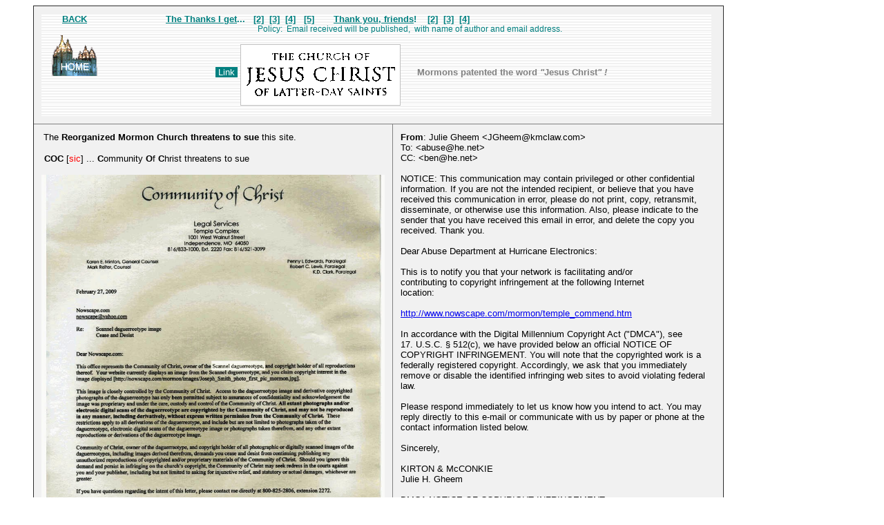

--- FILE ---
content_type: text/html
request_url: http://nowscape.com/mormon/temple_commend_letters.htm
body_size: 9208
content:
<html>

<head>
<meta http-equiv="Content-Language" content="en-us">
<meta http-equiv="Content-Type" content="text/html; charset=windows-1252">
<title>~~|~~ Mormon Church LDS legal notices to websites ~ Legal threats ~ 
NowScape
</title>
<meta name="keywords" content="intellectual reserve, LDS, Mormon, temple recommend, DMCA, NOTICE, COPYRIGHT, INFRINGEMENT, DMCA NOTICE OF COPYRIGHT, INFRINGEMENT, KIRTON &amp; MCCONKIE, Julie, Gheem, broadbent, 801-240-8-99, Daguerreotype, daguerrotype, BYU, Chris Foster, Berne Broadbent,">
<meta name="description" content="Mormon Church LDS legal notice to NowScape.com;  LINK: Mormon Church LDS legal notice to Wikileaks ">
</head>

<body>

<blockquote>

<!-------------------------------------------------------------------->

	<font face="Arial" size="2">
			
	<table border="1" cellpadding="11" cellspacing="0" style="border-collapse: collapse" bgcolor="#F1F1F1" width="1000">
		<tr>
			<td valign="top" width="998" colspan="2">

	<table border="0" bgcolor="#000000" bordercolor="#C0C0C0" style="border-collapse: collapse" cellpadding="0" cellspacing="0" background="../tx_lines.gif" width="970">
		<tr>
			<td rowspan="3" width="96" valign="top">
			<p align="center"><font face="Arial" size="2">
			<b><font face="Arial" size="2" color="#008080">
          	<a href="temple_commend.htm"><font color="#008080">BACK</font></a></font></b></font><p align="center"><font face="Arial"><strong>
			<a href="../mormons1.htm">
			<img SRC="temple_ico.gif" width="66" height="59" ALT="HOME" BORDER="0" HSPACE="15"></a></strong></font></td>
			<td width="874">
			<p align="left"><b><font face="Arial" size="2" color="#008080">&nbsp;&nbsp;&nbsp;&nbsp;&nbsp;&nbsp;&nbsp;&nbsp;&nbsp;&nbsp;&nbsp;&nbsp;&nbsp;&nbsp;&nbsp;&nbsp;&nbsp;&nbsp;&nbsp;&nbsp;
          	</font><font face="Arial" size="2">
			<a href="thank-no.htm"><font color="#008080">The Thanks I get</font></a><font color="#008080">...&nbsp;&nbsp;
          	</font><a href="thank-no2.htm"><font color="#008080">[2]</font></a><font color="#008080">&nbsp;
          	</font><a href="thank-no3.htm"><font color="#008080">[3]</font></a><font color="#008080">&nbsp;
          	</font><a href="thank-no4.htm"><font color="#008080">[4]</font></a><font color="#008080">&nbsp;&nbsp;
          	</font><a href="thank-no5.htm"><font color="#008080">[5]</font></a><font color="#008080">&nbsp;&nbsp;&nbsp;
			</font></font></b><font face="Arial" size="2">
			<b><font face="Arial" color="#008080" size="2">&nbsp;&nbsp;
          	</font>
			<a href="thanks.htm"><font color="#008080">Thank you, friends</font></a><font color="#008080">!&nbsp;&nbsp;&nbsp;
          	</font><a href="thanks2.htm"><font color="#008080">[2]</font></a><font color="#008080">&nbsp;
          	</font><a href="thanks3.htm"><font color="#008080">[3]</font></a><font color="#008080">&nbsp;
          	</font><a href="thanks4.htm"><font color="#008080">[4]</font></a><font color="#008080">&nbsp;
          	</font></b></font>
			</td>
		</tr>
		<tr>
			<td>
			<p align="center">
			<font color="#008080" face="Arial" style="font-size: 9pt" size="2">
			Policy:&nbsp; Email received will be published,&nbsp; with name of 
			author and email address.</font></td>
		</tr>
		<tr>
			<td>
			<p align="center"><font face="Arial" size="2">
					<font color="#808080"><b><font size="2"><br>
			&nbsp;</font></b></font><font size="2"><span style="background-color: #008080"><font color="#FFFFFF"> 
			Link </font></span></font><b><font size="2" color="#808080">&nbsp;</font></b><font face="Arial" color="#000000" size="2"><a style="text-decoration: none" href="temple_commend_letters.htm"><img border="1" src="images/Mormon_patent_jesus_christ_TM.png" align="middle" style="border: 1px solid #C0C0C0"></a></font><b><font size="2" color="#808080">&nbsp;&nbsp;&nbsp;&nbsp;&nbsp; 
			Mormons patented the word <i>&quot;</i>Jesus Christ<i>&quot;</i>
					<i>!<br>
			&nbsp;</i></font></b></font></td>
		</tr>
	</table></td>
		</tr>
		<tr>
			<td valign="top"><font face="Arial" size="2">
			<font face="Comic Sans MS" size="2">
			<a name="Community_of_Christ_threatens_suit"></a>&nbsp;</font>The<b> 
			Reorganized Mormon Church threatens to sue</b> this site.<br>
			<b>
				<br>
				&nbsp;COC</b> [<font color="#FF0000">sic</font>] ... 
				<b>C</b>ommunity 
		<b>O</b>f <b>C</b>hrist threatens to sue</font></font><p align="center">
			<a href="images/Community_of_Christ_treatens_suit-pdf-2009.jpg">
			<img border="0" src="images/Community_of_Christ_treatens_suit-pdf-2009.jpg" width="497" height="590"></a><br>
			<span style="font-weight: 700">
			<a href="images/Community_of_Christ_treatens_suit-pdf-2009.jpg">
			<font size="1">enlarg</font></a></span><span style="font-weight: 400"><font size="1"><a target="_blank" href="images/Community_of_Christ_treatens_suit-pdf-2009.jpg">e</a></font></span><font size="1"><br>
			</font><br>
			<font face="Arial" size="2">
			Karen E. Minton, General Counsel,<br>
			Mark Reiter, Counsel</font></p>
			<p>
				<font size="2">
				<img border="0" src="images/Joseph_Smith_translate_BOM_2_hat.jpg" width="207" height="215" align="right" hspace="10">From: 
				Robert C Lewis &lt;<a href="mailto:rlewis@cofchrist.org">rlewis@cofchrist.org</a>&gt;<br><br>Cc: 
				Karen E Minton &lt;kminton@cofchrist.org&gt;,<br>
				Lachlan Mackay (FW) &lt;<a href="mailto:LMackay@KirtlandTemple.org">LMackay@KirtlandTemple.org</a>&gt;<br>
				<br>
				Date: 27 Feb 2009<br>
				<br>&quot;Community of Christ, owner of the 
				Scannel daguerreotype, and copyright
		holder of all photographic or digitally scanned images of the
		daguerreotype, including images derived therefrom, demands you cease and
		desist from continuing publishing any unauthorized reproductions of
		copyrighted and/or proprietary materials of the Community of Christ. <br>
				<br>&quot;Robert Lewis<br>Legal Services<br>Community of Christ<br>1001 West Walnut Street<br>Independence, Missouri 64050<br>(816) 833-1000 x 2272&quot;</font><p>
				<font size="2">---<br></font></font>

	<font face="Courier New" size="2">
			
				I've heard of the McClelland collection, the Salamander papers and the 
		Piltdown Fraud.&nbsp; <br>
				I've never heard of this Scannel Daguerreotype; 
		call me stupid. [Ed.]</font></font><p>

	<font face="Arial" size="2">
			
				<b><a href="#lawyer Julie  Gheem">The Mormons' lawyer conts the 
				Internet Service Provider who hosts this domain name</a>...</b></font><font face="Arial" size="2"><p align="center">
			<font face="Arial"><a href="../mormons1.htm">
			<img border="0" src="../mormon/mormon_dummies_OLD.gif" width="400" height="60"></a></font></td>
			<td valign="top"><font face="Arial" size="2"><b>
			<font size="2">From<span style="font-weight: 400">: Julie Gheem &lt;JGheem@kmclaw.com&gt;<br>To: &lt;abuse@he.net&gt;<br>CC: &lt;ben@he.net&gt;</span></font></b><br>
			<br><b><span style="font-weight: 400"><font size="2">NOTICE: This communication may 
contain privileged or other confidential information. If you are not the intended recipient, or believe that you have received this communication in error, please do not print, copy, retransmit, disseminate, or otherwise use this information. Also, please indicate to the sender that you have received this email in error, and delete the copy you received. Thank you.</font></span></b><span style="font-weight: 400"><font size="2"><br>
			<br>Dear Abuse Department at Hurricane Electronics:<br><br>This is to notify you that your network is facilitating and/or<br>contributing to copyright infringement at the following Internet<br>location:<br>
			<br><a href="temple_commend.htm">http://www.nowscape.com/mormon/temple_commend.htm</a><br>
			<br>In accordance with the Digital Millennium Copyright Act (&quot;DMCA&quot;), see<br>17. U.S.C. § 512(c), we have provided below an official NOTICE OF COPYRIGHT INFRINGEMENT. You will note that the copyrighted work is a federally registered copyright. Accordingly, we ask that you immediately remove or disable the identified infringing web sites to avoid violating federal law.<br>
			<br>Please respond immediately to let us know how you intend to act. You may reply directly to this e-mail or communicate with us by paper or phone at the contact information listed below.<br>
			<br>Sincerely,<br><br>KIRTON &amp; McCONKIE<br>Julie H. Gheem<br>
			<br>DMCA NOTICE OF COPYRIGHT INFRINGEMENT<br><br>(1) Identification of the copyrighted work <br>A card with a picture of what looks like a castle on it, entitled<br>&quot;TEMPLE RECOMMEND,&quot; and owned by Intellectual Reserve, Inc. (&quot;IRI&quot;).
			<br>Copyright registration information can be found on the Library of Congress web site at:<br>
			<a target="_blank" href="http://www.loc.gov/cgi-bin/formprocessor/copyright/locis.pl">http://www.loc.gov/cgi-bin/formprocessor/copyright/locis.pl</a></font></span></font><p>
			<font face="Arial" size="2"><span style="font-weight: 400">
			<font size="2">
			<br>(2) Identification and location of the infringing material<br>The copy of the temple recommend found at: 
			<br>http://www.nowscape.com/mormon/temple_commend.htm</font></span><br>
			<span style="font-weight: 400"><font size="2"><br>(3) </font></span>
			</font><span style="font-weight: 400">
			<font face="Arial" color="#FF0000" size="2">Who(*)</font></span><font face="Arial" size="2"><span style="font-weight: 400"> 
to contact in reply to this Notice<br>KIRTON &amp; MCCONKIE<br>Julie H. Gheem<br>1800 Eagle Gate Tower<br>60 East South Temple<br>Salt Lake City, Utah 84111<br>Telephone: (801) 328-3600<br>Facsimile: (801) 321-4893<br>
			<br>(4) Good faith statement that use of the copyrighted material is<br>unauthorized I have a good faith belief that use of the above-identified copyrighted material on the above-identified web site is not authorized by the copyright laws of the United States. I further have a good faith belief that IRI, nor its agents, has not authorized such use.<br>
			<br>(5) Statement of accuracy and authorization<br>The information in this notification is accurate, and I attest, under penalty of perjury, that I am authorized to act on behalf of IRI, the owner of the exclusive rights to the aforesaid work.<br>
			<br>Sincerely,<br><br>/s/: Julie H. Gheem<br>Attorney for IRI</span></font></td>
		</tr>
		<tr>
			<td valign="top" width="998" colspan="2">
			<p align="justify">

	<font face="Arial" size="2">
			
			There have been spoofs about this website.&nbsp; Some emails that were 
forwarded to us purport to originate at the Mormon Church and its affiliates.&nbsp; 
We don't buy this... we think, like many of the respondents who comment on 
this site, disingenuous Mormons and ex-Mormons and other nuts, silly people, post&nbsp;their emails here.&nbsp;&nbsp; For example... Some correspondence forwarded to 
us purports to be form&nbsp; <font SIZE="2">KIRTON &amp; MCCONKIE.&nbsp; We know 
this is phony, because lawyers know <font color="#FF0000">(*) English 
grammar</font>.</font></font></td>
		</tr>
	</table>
	<p>&nbsp;</p>
	<table border="0" height="133" bgcolor="#FFFFFF" cellpadding="0" style="border-collapse: collapse">
		<tr>
			<td align="center" height="24" valign="middle" colspan="4">
			<p align="left"><span style="background-color: #808080">
			<font color="#FFFFFF">&nbsp;L</font></span><font color="#FFFFFF"><span style="background-color: #808080">inks:
			</span></font></td>
		</tr>
		<tr>
			<td align="center" height="24" valign="middle" colspan="4"><b>Mormons Patent the 
			word &quot;Jesus Christ&quot;®:<br></b>
			<font face="Arial" color="#000000" size="2">
			<a style="text-decoration: none" href="temple_commend_letters.htm">
			<img border="0" src="images/Mormon_patent_jesus_christ_TM.png" width="230" height="87" align="middle"></a></font></td>
		</tr>
		<tr>
			<td align="center" rowspan="2"><i>
			<font face="Tempus Sans ITC" size="4" color="#008080">
			<a target="_blank" href="liahona.htm#SUE_ME"><font color="#000000">
			LIAHONA</font></a></font><font face="Tempus Sans ITC" size="4"><br>
			</font><font face="Tempus Sans ITC" size="4" color="#008080">
			<a target="_blank" href="liahona.htm#SUE_ME">
			<img border="0" src="images/LIAHONA_missionaries_01.jpg" width="300" height="248"></a></font></i><p align="left">
			<a target="_blank" href="liahona.htm#SUE_ME">
			<i>
			<font face="Arial" size="2" color="#000000">L</font></i><font face="Arial" size="2"><i>IAHONA</i> threatens to sue 
		this website</font></a><p align="left">

	<font face="Arial" size="2">
			
			<a target="_blank" href="../suck/BuyCheapSoftware_Rena_Durrant_2.htm">
			BuycheapsSoftware 
			treatens to sue</a></font><p align="left"><font face="Arial" size="2">
			<a href="../suck/Chris_Foster_BYU.htm#VEILED_THREAT">
			BYU's Dr. <i>Chris Foster</i> issues a veiled threat to </a></font>
			<a href="../suck/Chris_Foster_BYU.htm#VEILED_THREAT">
			<font face="Arial" size="2">sue</font></a><p align="left">
			<font face="Arial" size="2"><strong style="font-weight: 400">
			<a target="_blank" href="../massage/ear_candle/ear_candle_email.htm#Wally threatens legal action">
			Wally's Ear candles threatens to sue 
			</a></strong></font>
			<p align="left">
			<font size="2" face="Arial"><span style="font-weight: 400">
			<a target="_blank" href="http://wikileaks.org/wiki/Mormon_Church_LDS_legal_notice_to_Wikileaks">
			Mormon Church LDS legal notice to Wikileaks</a>&nbsp;&nbsp;&nbsp;&nbsp; &nbsp;
			<a target="_blank" title="Church &quot;handbook of Instructions&quot;" href="lds-wikileaks-notice-2008.pdf">Document</a></span></font></td>
			<td align="center" valign="top">

	<font face="Arial" size="4">
			
	&nbsp; <br>
			</font>

	<font face="Arial" size="2">
			


<iframe src="http://rcm.amazon.com/e/cm?t=noname&o=1&p=8&l=as1&asins=0970950543&ref=tf_til&fc1=000000&IS2=1&lt1=_blank&m=amazon&lc1=0000FF&bc1=000000&bg1=FFFFFF&f=ifr" style="width:120px;height:240px;" scrolling="no" marginwidth="0" marginheight="0" frameborder="0" name="I35"></iframe>



&nbsp;&nbsp;&nbsp; </font>
			</td>
			<td align="center" valign="top">

	<font face="Arial" size="4">
			
	&nbsp; <br>
			</font>
			<font face="Arial" size="2">
			

<iframe src="http://rcm.amazon.com/e/cm?t=noname&o=1&p=8&l=as1&asins=B0057YJ96A&ref=tf_til&fc1=000000&IS2=1&lt1=_blank&m=amazon&lc1=0000FF&bc1=000000&bg1=FFFFFF&f=ifr" style="width:120px;height:240px;" scrolling="no" marginwidth="0" marginheight="0" frameborder="0" name="I36"></iframe>



                        </font>
			</td>
			<td align="center" valign="top">

	<font face="Arial" size="4">
			
	&nbsp; <br>
			</font>
			<font face="Arial" size="2">
			
				<iframe src="http://rcm.amazon.com/e/cm?t=noname&o=1&p=8&l=as1&asins=B007GPG290&ref=qf_sp_asin_til&fc1=000000&IS2=1&lt1=_blank&m=amazon&lc1=0000FF&bc1=000000&bg1=FFFFFF&f=ifr" style="width:120px;height:240px;" scrolling="no" marginwidth="0" marginheight="0" frameborder="0" name="I37"></iframe>
				
				
				
                        </font>
			</td>
			</tr>
		<tr>
			<td align="center" valign="top" colspan="3">

	<font face="Arial">
			
			<p></font>
			<b>

	<font face="Arial">
			
				N</font><font face="Arial" size="2">AILED</font></b><font face="Arial" size="2">
			
			- <i><br>
			Ten Christian Myths That Show Jesus Never Existed At All,</i>
				which critically examines the historical evidence of Christ.</p>
<p>


<OBJECT classid="clsid:D27CDB6E-AE6D-11cf-96B8-444553540000" codebase="http://fpdownload.macromedia.com/get/flashplayer/current/swflash.cab" id="Player_2fdc3c30-8a65-4d39-88bf-213b8e404cdc0"  WIDTH="468px" HEIGHT="60px"> <PARAM NAME="movie" VALUE="http://ws.amazon.com/widgets/q?ServiceVersion=20070822&MarketPlace=US&ID=V20070822%2FUS%2Fnoname%2F8009%2F2fdc3c30-8a65-4d39-88bf-213b8e404cdc&Operation=GetDisplayTemplate"><PARAM NAME="quality" VALUE="high"><PARAM NAME="bgcolor" VALUE="#FFFFFF"><PARAM NAME="allowscriptaccess" VALUE="always">
	<embed src="http://ws.amazon.com/widgets/q?ServiceVersion=20070822&MarketPlace=US&ID=V20070822%2FUS%2Fnoname%2F8009%2F2fdc3c30-8a65-4d39-88bf-213b8e404cdc&Operation=GetDisplayTemplate" id="Player_2fdc3c30-8a65-4d39-88bf-213b8e404cdc1" quality="high" bgcolor="#ffffff" name="Player_2fdc3c30-8a65-4d39-88bf-213b8e404cdc0" allowscriptaccess="always"  type="application/x-shockwave-flash" align="middle" height="60px" width="468px"></embed></OBJECT> <NOSCRIPT><A HREF="http://ws.amazon.com/widgets/q?ServiceVersion=20070822&MarketPlace=US&ID=V20070822%2FUS%2Fnoname%2F8009%2F2fdc3c30-8a65-4d39-88bf-213b8e404cdc&Operation=NoScript">Amazon.com Widgets</A></NOSCRIPT>


			</font>
			</td>
			</tr>
		<tr>
			<td align="center" height="4" valign="middle" colspan="4">

	<font face="Arial" size="2">
			
			</font>
			</td>
			</tr>
		</table>
<div align="left">
	<p align="justify">&nbsp;</div>
		<p><b><a name="lawyer Julie  Gheem"></a></b></font>
		</p>
<p><b><font face="Arial">
			
	The Mormons' lawyer Julie&nbsp; Gheem contacted Benny, an ISP provider who 
hosts this domain name:</font></b><font face="Arial"></p></font>

	<font face="Arial" size="2">
			
	<p><br>&nbsp; <br>&nbsp; Dear Benny,<br>&nbsp; <br>&nbsp; We have done a trace on
		<a href="http://www.nowscape.com/mormon/temple_commend.htm">http://www.nowscape.com/mormon/temple_commend.htm</a> and although that site may 
not be on your server, it appears that you are leasing the associated IP address 
to the owner of the same nowscape.com site. Therefore, under state and federal 
copyright and trademark law, you and your company appear to be knowingly 
contributing to infringement of Intellectual Reserve, Inc.'s intellectual 
property. Furthermore, since we have provided you an official NOTICE OF 
COPYRIGHT INFRINGEMENT, unless you take remedial action, you are not eligible 
for the safe harbor protections under the Digital Millennium Copyright Act (&quot;DMCA&quot;). 
17. U.S.C. § 512(c). Accordingly, we again ask that you immediately remove or 
disable the identified infringing site to avoid violating state and federal law.<br>&nbsp; 
		<br>&nbsp; Please note that, presently, both the temple image and the trademark, THE 
CHURCH OF JESUS-CHRIST OF LATTER-DAY SAINTS, need to be removed from the 
above-referenced site in order to comply with the law.<br>&nbsp; <br>&nbsp; This is an amicable attempt to resolve this matter; we are simply 
providing you notice of your contributing infringement and asking you to respond 
accordingly. Please respond immediately to let us know how you intend to act. 
Again, you may reply directly to this e-mail or communicate with us by paper or 
phone at the contact information listed below. Thank you in advance for your 
help.<br>&nbsp; <br>&nbsp; <br>&nbsp; KIRTON &amp; MCCONKIE<br>&nbsp; Julie H. Gheem<br>&nbsp; 1800 Eagle Gate Tower<br>&nbsp; 60 East South Temple<br>&nbsp; Salt Lake City, Utah 84111<br>&nbsp; Telephone: (801) 328-3600<br>&nbsp; Facsimile: (801) 321-4893<br>&nbsp; jgheem@kmclaw.com
		</p><hr color="#008080" size="1">
		<p>Julie,<br><br>I have talked to our client, and he told me that the image is no longer<br>on our server. I have gone to the site and confirmed this.<br>
		<br>Unless I hear otherwise, I shall assume that this matter is resolved as<br>it pertains to Hurricane Electric.<br>
		<br>Benny<br>&nbsp;</p><hr color="#008080" size="1">
		<p>Please let me know what you plan on doing. I need to hear back from you<br>ASAP.<br>
		<br>Thanks,<br>Benny</p><hr color="#008080" size="1">
		<p>-------- Original Message --------<br>Subject: Re: nowscape.com; our file 6925.518<br>Date: Mon, 30 Sep 2002 13:09:46 -0600<br>From: &quot;Julie Gheem&quot; &lt;JGheem@kmclaw.com&gt;<br>To: &lt;ben@he.net&gt;<br>
		<br>NOTICE: This communication may contain privileged or other confidential<br>information. If you are not the intended recipient, or believe that you<br>have received this communication in error, please do not print, copy,<br>retransmit, disseminate, or otherwise use this information. Also,<br>please indicate to the sender that you have received this email in<br>error, and delete the copy you received. Thank you.<br>
		<br>Dear Benny,<br><br>You are correct that the original image of the temple recommend no<br>longer is posted on the nowscape.com web site. However, the owner<br>merely changed the temple image to another image (see<br>http://www.nowscape.com/mormon/temple_commend.htm). We object to the<br>posting of our client's trademark, THE CHURCH OF JESUS CHRIST OF<br>LATTER-DAY SAINTS on the current image of the temple recommend. Our<br>last e-mail (you can read it below) details the latter trademark<br>infringement.<br>
		<br>Provided that the latter trademark is removed from the latter web site,<br>we anticipate that this matter will be closed.<br>
		<br>Please respond immediately to let us know how you intend to act. Again,<br>you may reply directly to this e-mail or communicate with us by paper or<br>phone at the contact information listed below. Thank you in advance for<br>your help.<br>
		<br>KIRTON &amp; MCCONKIE<br>Julie H. Gheem<br>1800 Eagle Gate Tower<br>60 East South Temple<br>Salt Lake City, Utah 84111<br>Telephone: (801) 328-3600<br>Facsimile: (801) 321-4893<br>jgheem@kmclaw.com 
		</p><hr color="#008080" size="1">
		<p><br><br>&gt;&gt;&gt; Benny Ng &lt;ben@he.net&gt; 08/07/02 05:33PM &gt;&gt;&gt;<br>I have talked to the owner of the site, and the image that it seems that<br>you are complaining about is no longer hosted on our servers.<br>
		<br>Unless I hear otherwise, I will assume that this matter is resolved as<br>it pertains to Hurricane Electric.<br>
		<br>Benny</p><hr color="#008080" size="1">
		<p><br><br>Julie Gheem wrote:<br>&gt; <br>&gt; NOTICE: This communication may contain privileged or other confidential 
information. If you are not the intended recipient, or believe that you have 
received this communication in error, please do not print, copy, retransmit, 
disseminate, or otherwise use this information. Also, please indicate to the 
sender that you have received this email in error, and delete the copy you 
received. Thank you.<br>&gt; <br>&gt; Benny,<br>&gt; <br>&gt; Thank you very much for your prompt response to our request. However, the 
present modified copy of the Temple Recommend posted at 
		<a href="http://www.nowscape.com/mormon/temple_commend.htm">nowscape.com/mormon/temple_commend.htm</a> violates several of IRI's 
federally registered trademarks, including those with the following registration 
numbers:<br>&gt; <br>&gt; 2309318<br>&gt; 2163221<br>&gt; 2135319<br>&gt; 2133843<br>&gt; 2097186<br>&gt; 2133837<br>&gt; 1864725<br>&gt; 1776809<br>&gt; 1757271<br>&gt; 1980319<br>&gt; 
		<br>&gt; Details of these trademark registrations can be easily found at the United 
States Patent and Trademark Office's official web site (www.uspto.gov) using 
their Trademark Electronic Search System (TESS).<br>&gt; <br>&gt; Nowscape.com's use of the above-registered marks on the modified Temple 
Recommend creates an unauthorized imprimatur of authenticity and thereby 
violates federal law. Accordingly, pursuant to item 11 of Hurricane Electric's 
own &quot;Terms of Service for Web Accounts,&quot; we request that you immediately remove 
the mark &quot;The Church of Jesus Christ of Latter-day Saints&quot; on the Temple 
Recommend in the above-identified web site, or, alternatively, disable the 
infringing web site. Prompt action on your part will help to prevent your 
company from violating federal law.<br>&gt; <br>&gt; We truly appreciate your company's policy of taking infringement very 
seriously. Please respond immediately to let us know how you intend to act. 
Again, you may reply directly to this e-mail or communicate with us by paper or 
phone at the contact information listed below. Thank you in advance for your 
help.<br>&gt; <br>&gt; KIRTON &amp; MCCONKIE<br>&gt; Julie H. Gheem<br>&gt; 1800 Eagle Gate Tower<br>&gt; 60 East South Temple<br>&gt; Salt Lake City, Utah 84111<br>&gt; Telephone: (801) 328-3600<br>&gt; Facsimile: (801) 321-4893<br>&gt; jgheem@kmclaw.com
		</p><hr color="#008080" size="1">
		<p>&gt; &gt;&gt;&gt; Benny Ng &lt;ben@he.net&gt; 07/22/02 02:15PM &gt;&gt;&gt;<br>&gt; Julie,<br>&gt; 
		<br>&gt; The image has been removed. Should I hear otherwise, I will assume that<br>&gt; this matter is resolved as it pertains to Hurricane Electric.<br>&gt; 
		<br>&gt; Benny</p><hr color="#008080" size="1">
		<p>&gt; KRP wrote:<br>&gt; &gt;<br>&gt; &gt; Benny,<br>&gt; &gt; We think we have been spoofed. We think so, because:<br>&gt; &gt;<br>&gt; &gt; * The graphic in question bears no copyright claim or copyright mark, or<br>&gt; &gt; notice on it.<br>&gt; &gt;<br>&gt; &gt; * The URL given by the spoofer does not lead to a place where the<br>&gt; &gt; supposed copyright information is stored -- in fact that web page has no<br>&gt; &gt; hyperlink on it at all<i>!</i> This also leads me to think that the claim is false.<br>&gt; &gt;<br>&gt; &gt; * We have fond many other web pages that have the same and similar<br>&gt; &gt; graphics, including the &quot;picture of what looks like a castle on it&quot;<br>&gt; &gt; (Mormon Temple). Presumably these websites are not a target of the<br>&gt; &gt; Mormon church, as copyright violators, because they are still displayed<br>&gt; &gt; on the web.<br>&gt; &gt;<br>&gt; &gt; * The fact that the spoofers call this graphic a &quot;picture of what looks<br>&gt; &gt; like a castle on it&quot;, and not a picture of the Mormon temple, leads<br>&gt; &gt; further validity to my idea that the spoofer does not know the subject<br>&gt; &gt; matter. The Mormon temple does not look like a castle! I don't<br>&gt; &gt; understand this.<br>&gt; &gt;<br>&gt; &gt; * We think this is a joke, because the spoofer claims that we can't show<br>&gt; &gt; this email to anyone else. How would we get advice, if we can't show it<br>&gt; &gt; to anybody? Any letter that I receive, any communication, be it email<br>&gt; &gt; or postal mail is my property and I can show, it to anyone I please. We<br>&gt; &gt; can distribute it and publish it If we wish to do so.<br>&gt; &gt;<br>&gt; &gt; * These and similar graphics exist on USENET.<br>&gt; &gt;<br>&gt; &gt; So, we think this is a hoax. Take a look yourself, Benny, at Title 17<br>&gt; &gt; Sec. 107 US Code dealing with fair use of copyrighted materials. The<br>&gt; &gt; site is the mormon temple chit, without commentary. It fits in with the<br>&gt; &gt; rest of the explanatory matter dealing with the peculiarities of<br>&gt; &gt; mormonism, such as its claim that humans originated as inhabitants of<br>&gt; &gt; the planet Kolob, and that Mormonism originated by magical translation<br>&gt; &gt; of (now missing) golden plates, etc. We see nothing to indicate any<br>&gt; &gt; attempt to convert it to the site owner's own use (nor would he probably<br>&gt; &gt; want to) or to profit from its use. We would say, it is part of a<br>&gt; &gt; legitimate research project or an educational effort.<br>&gt; &gt;<br>&gt; &gt; After reading Sec 107 and the discussion following it, please tell me<br>&gt; &gt; what you think.<br>&gt; &gt;<br>&gt; &gt; We don't want to be embroiled in a pissing contest over this. Therefore,<br>&gt; &gt; just so as to avoid any copyright infringement with any legitimate<br>&gt; &gt; future claim that the castle-looking graphic is copyrighted, I've<br>&gt; &gt; replaced it with a design that can't possibly have been copyrighted,<br>&gt; &gt; because it is thousands of years old. That will prevent any future<br>&gt; &gt; legitimate claim.<br>&gt; &gt;<br>&gt; &gt; Thanks for bring this this to my attention, but please, in future check<br>&gt; &gt; out these kinds of spoofs first. I'm sorry you find yourself in the<br>&gt; &gt; middle of this, it's all so silly. You may forward my comments to the<br>&gt; &gt; originator of this.<br>&gt; &gt;<br>&gt; &gt; Best regards.<br>&gt; &gt;<br>&gt; &gt; CC: interested parties</p>
		<hr color="#008080" size="1">
		<p>&gt; &gt; -----Original Message-----<br>&gt; &gt; From: Benny Ng [mailto:ben@he.net]
		<br>&gt; &gt; Sent: Thursday, July 18, 2002 5:33 PM<br>&gt; &gt; To:<br>&gt; &gt; Subject: [Fwd: nowscape.com; our file 6925.518]<br>&gt; &gt;<br>&gt; &gt; Please reply back to me ASAP.<br>&gt; &gt;<br>&gt; &gt; Thanks,<br>&gt; &gt; Benny<br>&nbsp;</p>
		<hr color="#008080" size="1">
		<p>&gt; &gt; -------- Original Message --------<br>&gt; &gt; Subject: nowscape.com; our file 6925.518<br>&gt; &gt; Date: Thu, 18 Jul 2002 16:39:18 -0600<br>&gt; &gt; From: &quot;Julie Gheem&quot; &lt;JGheem@kmclaw.com&gt;<br>&gt; &gt; To: &lt;abuse@he.net&gt;<br>&gt; &gt; CC: &lt;ben@he.net&gt;<br>&gt; &gt;<br>&gt; &gt; NOTICE: This communication may contain privileged or other confidential<br>&gt; &gt; information. If you are not the intended recipient, or believe that you<br>&gt; &gt; have received this communication in error, please do not print, copy,<br>&gt; &gt; retransmit, disseminate, or otherwise use this information. Also,<br>&gt; &gt; please indicate to the sender that you have received this email in<br>&gt; &gt; error, and delete the copy you received. Thank you.<br>&gt; &gt;<br>&gt; &gt; Dear Abuse Department at Hurricane Electronics:<br>&gt; &gt;<br>&gt; &gt; This is to notify you that your network is facilitating and/or<br>&gt; &gt; contributing to copyright infringement at the following Internet<br>&gt; &gt; location:<br>&gt; &gt;<br>&gt; &gt; http://www.nowscape.com/mormon/temple_commend.htm
		<br>&gt; &gt;<br>&gt; &gt; In accordance with the Digital Millennium Copyright Act<br>&gt; &gt; (&quot;DMCA&quot;), see<br>&gt; &gt; 17. U.S.C. § 512(c), we have provided below an official NOTICE OF<br>&gt; &gt; COPYRIGHT INFRINGEMENT. You will note that the copyrighted work is a<br>&gt; &gt; federally registered copyright. Accordingly, we ask that you<br>&gt; &gt; immediately remove or disable the identified infringing web sites to<br>&gt; &gt; avoid violating federal law.<br>&gt; &gt;<br>&gt; &gt; Please respond immediately to let us know how you intend to act.<br>&gt; &gt; You<br>&gt; &gt; may reply directly to this e-mail or communicate with us by paper or<br>&gt; &gt; phone at the contact information listed below.<br>&gt; &gt;<br>&gt; &gt; Sincerely,<br>&gt; &gt;<br>&gt; &gt; KIRTON &amp; McCONKIE<br>&gt; &gt; Julie H. Gheem</p>
		<hr color="#008080" size="1">
		<p>&gt; &gt; DMCA NOTICE OF COPYRIGHT INFRINGEMENT<br>&gt; &gt;<br>&gt; &gt; (1) Identification of the copyrighted work<br>&gt; &gt; A card with a picture of what looks like a castle on it,<br>&gt; &gt; entitled<br>&gt; &gt; &quot;TEMPLE RECOMMEND,&quot; and owned by Intellectual Reserve, Inc. (&quot;IRI&quot;).<br>&gt; &gt; Copyright registration information can be found on the Library of<br>&gt; &gt; Congress web site at:<br>&gt; &gt;<br>&gt; &gt; http://www.loc.gov/cgi-bin/formprocessor/copyright/locis.pl
		<br>&gt; &gt;<br>&gt; &gt; (2) Identification and location of the infringing material<br>&gt; &gt; The copy of the temple recommend found at:<br>&gt; &gt; http://www.nowscape.com/mormon/temple_commend.htm
		<br>&gt; &gt;<br>&gt; &gt; (3) Who to contact in reply to this Notice<br>&gt; &gt; KIRTON &amp; MCCONKIE<br>&gt; &gt; Julie H. Gheem<br>&gt; &gt; 1800 Eagle Gate Tower<br>&gt; &gt; 60 East South Temple<br>&gt; &gt; Salt Lake City, Utah 84111<br>&gt; &gt; Telephone: (801) 328-3600<br>&gt; &gt; Facsimile: (801) 321-4893<br>&gt; &gt; jgheem@kmclaw.com
		<br>&gt; &gt;<br>&gt; &gt; (4) Good faith statement that use of the copyrighted material is<br>&gt; &gt; unauthorized<br>&gt; &gt; I have a good faith belief that use of the above-identified<br>&gt; &gt; copyrighted<br>&gt; &gt; material on the above-identified web site is not authorized by the<br>&gt; &gt; copyright laws of the United States. I further have a good faith belief<br>&gt; &gt; that IRI, nor its agents, has not authorized such use.<br>&gt; &gt;<br>&gt; &gt; (5) Statement of accuracy and authorization<br>&gt; &gt; The information in this notification is accurate, and I attest,<br>&gt; &gt; under<br>&gt; &gt; penalty of perjury, that I am authorized to act on behalf of IRI, the<br>&gt; &gt; owner of the exclusive rights to the aforesaid work.<br>&gt; &gt;<br>&gt; &gt; Sincerely,<br>&gt; &gt;<br>&gt; &gt; /s/: Julie H. Gheem<br>&gt; &gt; Attorney for IRI</p>
		<hr color="#008080" size="1"></font>
		<p><b><font face="Arial">&nbsp;&nbsp;&nbsp;&nbsp;&nbsp;&nbsp;&nbsp;&nbsp; 
		</font></b><font face="Arial" size="2"><b>Mormon Church telephone number: 801-240-8-99</b></font></p>
		<font face="Arial" size="2"><hr size="0">
		<font face="Comic Sans MS" size="2">
		<table border="0" bgcolor="#000000" bordercolor="#C0C0C0" style="border-collapse: collapse" cellpadding="0" cellspacing="0" background="../tx_lines.gif">
			<tr>
				<td rowspan="2">
				<p align="center"><font face="Arial"><strong>
				<a href="../mormons1.htm">
				<img SRC="temple_ico.gif" width="66" height="59" ALT="HOME" BORDER="0" HSPACE="15"></a></strong><br>
				<small><small><font color="#FFFF80"><b>HOME</b></font></small></small></font></td>
				<td>
				<p align="left"><b><font face="Arial" size="2" color="#008080">&nbsp;&nbsp;&nbsp;
          		<a href="temple_commend.htm"><font color="#008080">BACK</font></a>&nbsp;&nbsp;&nbsp;&nbsp;&nbsp;&nbsp;&nbsp;&nbsp;&nbsp;
          		</font></b><font face="Arial" size="2"><b><font face="Arial">
				<a href="thank-no.htm"><font color="#008080">The Thanks I get</font></a><font color="#008080">...&nbsp;&nbsp;
          		</font><a href="thank-no2.htm"><font color="#008080">[2]</font></a><font color="#008080">&nbsp;
          		</font><a href="thank-no3.htm"><font color="#008080">[3]</font></a><font color="#008080">&nbsp;
          		</font><a href="thank-no4.htm"><font color="#008080">[4]</font></a><font color="#008080">&nbsp;&nbsp;
          		</font><a href="thank-no5.htm"><font color="#008080">[5]</font></a></font></b></font></td>
				<td><b><font face="Arial" color="#008080" size="2">&nbsp;&nbsp;
          		</font></b><font face="Arial" size="2"><b><font face="Arial">
				<a href="thanks.htm"><font color="#008080">Thank you, friends</font></a><font color="#008080">!&nbsp;&nbsp;&nbsp;
          		</font><a href="thanks2.htm"><font color="#008080">[2]</font></a><font color="#008080">&nbsp;
          		</font><a href="thanks3.htm"><font color="#008080">[3]</font></a><font color="#008080">&nbsp;
          		</font><a href="thanks4.htm"><font color="#008080">[4]</font></a><font color="#008080">&nbsp;
          		</font></font></b></font></td>
			</tr>
			<tr>
				<td colspan="2">
				<p align="center">
				<font color="#008080" face="Arial" style="font-size: 9pt" size="2">Policy:&nbsp; Email received will be published,&nbsp; with name of 
          author and email address.</font></td>
			</tr>
		</table>
		<font face="Arial" size="2">
		<p>&nbsp;</p>
		<p><b><font face="Arial"><a href="#top">Top</a></font></b></p></font>
		<font size="2">
		<p align="center"></font><font size="4">©</font><b><font face="Arial" size="2">Copyright 
2009 by Translated-Correctly.com</font></b></p>
	</blockquote>

</body>

</html>